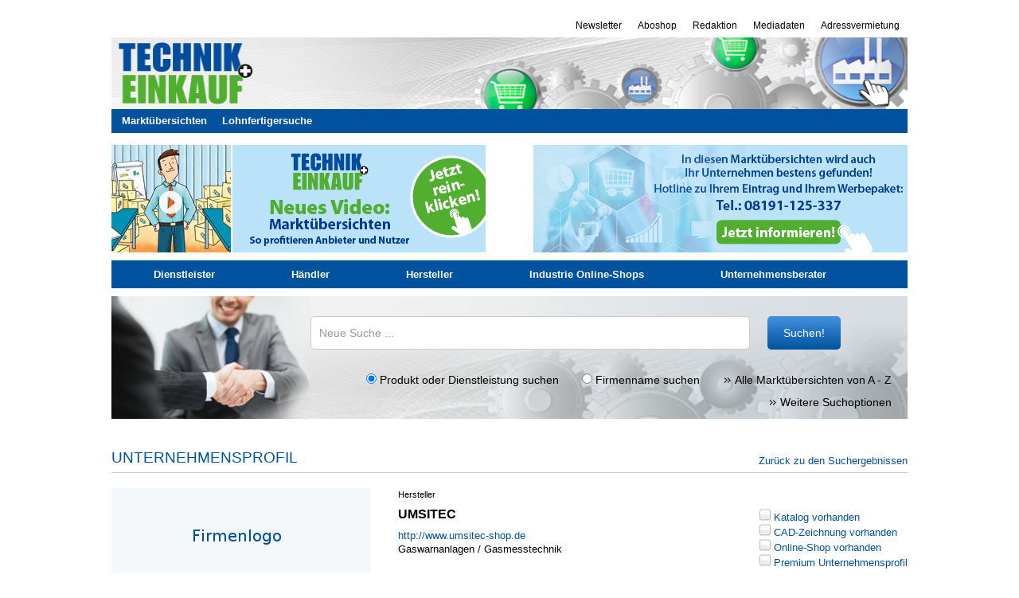

--- FILE ---
content_type: text/html; charset=UTF-8
request_url: https://markt.technik-einkauf.de/firmeneintrag/umsitec/
body_size: 9574
content:
<!DOCTYPE html>
<html lang="de">
<head>
        <meta http-equiv="Content-Type" content="text/html; charset=utf-8" />
    
    <title>Marktübersicht - Anbietersuche - UMSITEC</title>
    <link href="https://plus.google.com/118423355755184810750/" rel="publisher" />

    <link rel="stylesheet" href="https://markt.technik-einkauf.de/wp-content/themes/tue/style.css" media="screen" type="text/css" />
    <link rel="stylesheet" href="https://markt.technik-einkauf.de/wp-content/plugins/alpha_mu/style/jquery-ui.css" media="screen" type="text/css" />
    <link rel="stylesheet" href="https://markt.technik-einkauf.de/wp-content/plugins/alpha_mu/style/jqcloud.css" media="screen" type="text/css" />
    <link rel="stylesheet" href="https://markt.technik-einkauf.de/wp-content/themes/tue/bootstrap.css" media="screen" type="text/css" />
    <link rel="stylesheet" href="https://markt.technik-einkauf.de/wp-content/plugins/alpha_mu/style/mu_style.css" media="screen" type="text/css" />
	<link rel="shortcut icon" href="https://markt.technik-einkauf.de/wp-content/themes/tue/images/favicon.ico" />

    <script>
        window.dataLayer = window.dataLayer || [];
        function gtag(){dataLayer.push(arguments);}
        gtag('consent', 'default', {
            'ad_storage': 'denied',
            'ad_user_data': 'denied',
            'ad_personalization': 'denied',
            'analytics_storage': 'denied',
            'wait_for_update': 250
        });
    </script>
    <!-- Google Tag Manager -->
    <script>(function(w,d,s,l,i){w[l]=w[l]||[];w[l].push({'gtm.start':
                new Date().getTime(),event:'gtm.js'});var f=d.getElementsByTagName(s)[0],
            j=d.createElement(s),dl=l!='dataLayer'?'&l='+l:'';j.async=true;j.src=
            'https://www.googletagmanager.com/gtm.js?id='+i+dl;f.parentNode.insertBefore(j,f);
        })(window,document,'script','dataLayer','GTM-58263Z5');</script>
    <!-- End Google Tag Manager -->

	<script type="text/javascript" src="https://apis.google.com/js/plusone.js"></script>

	<!-- start basebaord -js -->
<script type="text/javascript" src="https://markt.technik-einkauf.de/wp-content/themes/tue/scripts/jquery-1.10.2.min.js"></script>
<script type="text/javascript">

jQuery(document).ready(function() {
	
	var myPosY;	

	$(window).bind( 'scroll', function() {
		myPosY = $(window).scrollTop();
	    //$("#fixme").text( "pos-Y: " + myPosY + "px" );
	    if ( myPosY >= 200 && $('#BLAbox').hasClass('inactive') ) {
	    	$('#BLAbox').removeClass('inactive');
	    	$('#BLAbox').addClass('active');
	    	$('#BLAbox').fadeIn();
	    }
	    else if ( myPosY <= 100 && $('#BLAbox').hasClass('active') ) {
	    	$('#BLAbox').removeClass('active');
	    	$('#BLAbox').addClass('inactive');
	    	$('#BLAbox').fadeOut();
	    }
	}); // von window.bind

	$('#close').click(function(){ 
    $('#BLAbox').toggle(
          function(event) {
            $(event.target).css('active');
			$('#BLAbox').fadeIn();
          },
          function(event) {
            $(event.target).css('inactive');
			$('#BLAbox').fadeOut();
          }
        );
	});
	
}); // von ready.function

</script>
<style>
#fixme {
	position: fixed;
	top: 5%;
	left: 5%;
	padding: 10px;
	background: #EEE;
}

#BLAbox {
	display: none;
	position: fixed;
	width: 960px;
	/*height: 90px;*/	 /*Standard*/
	height: 90px;
	bottom: 0;
	/*left: 256px;*/
	left: 175px;
	padding: 5px;
	border-radius: 5px;
	background: #303030;
	border: 1px solid #303030;
	opacity:0.9;
}

.close_box {
	position: absolute;
	right:5px;
	bottom: 60px;
    width: 20px;
    line-height: 2em;
	text-align:center;
}

.close_box a {
	style="text-decoration:none;
	color:#ffffff;
}

</style>
<!-- ende baseboard -js -->

<meta name='robots' content='index, follow, max-image-preview:large, max-snippet:-1, max-video-preview:-1' />

	<!-- This site is optimized with the Yoast SEO plugin v25.6 - https://yoast.com/wordpress/plugins/seo/ -->
	<link rel="canonical" href="https://markt.technik-einkauf.de/firmeneintrag/umsitec/" />
	<meta property="og:locale" content="de_DE" />
	<meta property="og:type" content="article" />
	<meta property="og:title" content="UMSITEC - Marktübersichten TECHNIK+EINKAUF" />
	<meta property="og:url" content="https://markt.technik-einkauf.de/firmeneintrag/umsitec/" />
	<meta property="og:site_name" content="Marktübersichten TECHNIK+EINKAUF" />
	<meta name="twitter:card" content="summary_large_image" />
	<script type="application/ld+json" class="yoast-schema-graph">{"@context":"https://schema.org","@graph":[{"@type":"WebPage","@id":"https://markt.technik-einkauf.de/firmeneintrag/umsitec/","url":"https://markt.technik-einkauf.de/firmeneintrag/umsitec/","name":"UMSITEC - Marktübersichten TECHNIK+EINKAUF","isPartOf":{"@id":"https://markt.technik-einkauf.de/#website"},"datePublished":"2015-01-23T12:45:18+00:00","breadcrumb":{"@id":"https://markt.technik-einkauf.de/firmeneintrag/umsitec/#breadcrumb"},"inLanguage":"de","potentialAction":[{"@type":"ReadAction","target":["https://markt.technik-einkauf.de/firmeneintrag/umsitec/"]}]},{"@type":"BreadcrumbList","@id":"https://markt.technik-einkauf.de/firmeneintrag/umsitec/#breadcrumb","itemListElement":[{"@type":"ListItem","position":1,"name":"Startseite","item":"https://markt.technik-einkauf.de/"},{"@type":"ListItem","position":2,"name":"UMSITEC"}]},{"@type":"WebSite","@id":"https://markt.technik-einkauf.de/#website","url":"https://markt.technik-einkauf.de/","name":"Marktübersichten TECHNIK+EINKAUF","description":"Wer liefert welche Produkte?","potentialAction":[{"@type":"SearchAction","target":{"@type":"EntryPoint","urlTemplate":"https://markt.technik-einkauf.de/?s={search_term_string}"},"query-input":{"@type":"PropertyValueSpecification","valueRequired":true,"valueName":"search_term_string"}}],"inLanguage":"de"}]}</script>
	<!-- / Yoast SEO plugin. -->


<script type="text/javascript">
/* <![CDATA[ */
window._wpemojiSettings = {"baseUrl":"https:\/\/s.w.org\/images\/core\/emoji\/15.0.3\/72x72\/","ext":".png","svgUrl":"https:\/\/s.w.org\/images\/core\/emoji\/15.0.3\/svg\/","svgExt":".svg","source":{"concatemoji":"https:\/\/markt.technik-einkauf.de\/wp-includes\/js\/wp-emoji-release.min.js?ver=6.6.4"}};
/*! This file is auto-generated */
!function(i,n){var o,s,e;function c(e){try{var t={supportTests:e,timestamp:(new Date).valueOf()};sessionStorage.setItem(o,JSON.stringify(t))}catch(e){}}function p(e,t,n){e.clearRect(0,0,e.canvas.width,e.canvas.height),e.fillText(t,0,0);var t=new Uint32Array(e.getImageData(0,0,e.canvas.width,e.canvas.height).data),r=(e.clearRect(0,0,e.canvas.width,e.canvas.height),e.fillText(n,0,0),new Uint32Array(e.getImageData(0,0,e.canvas.width,e.canvas.height).data));return t.every(function(e,t){return e===r[t]})}function u(e,t,n){switch(t){case"flag":return n(e,"\ud83c\udff3\ufe0f\u200d\u26a7\ufe0f","\ud83c\udff3\ufe0f\u200b\u26a7\ufe0f")?!1:!n(e,"\ud83c\uddfa\ud83c\uddf3","\ud83c\uddfa\u200b\ud83c\uddf3")&&!n(e,"\ud83c\udff4\udb40\udc67\udb40\udc62\udb40\udc65\udb40\udc6e\udb40\udc67\udb40\udc7f","\ud83c\udff4\u200b\udb40\udc67\u200b\udb40\udc62\u200b\udb40\udc65\u200b\udb40\udc6e\u200b\udb40\udc67\u200b\udb40\udc7f");case"emoji":return!n(e,"\ud83d\udc26\u200d\u2b1b","\ud83d\udc26\u200b\u2b1b")}return!1}function f(e,t,n){var r="undefined"!=typeof WorkerGlobalScope&&self instanceof WorkerGlobalScope?new OffscreenCanvas(300,150):i.createElement("canvas"),a=r.getContext("2d",{willReadFrequently:!0}),o=(a.textBaseline="top",a.font="600 32px Arial",{});return e.forEach(function(e){o[e]=t(a,e,n)}),o}function t(e){var t=i.createElement("script");t.src=e,t.defer=!0,i.head.appendChild(t)}"undefined"!=typeof Promise&&(o="wpEmojiSettingsSupports",s=["flag","emoji"],n.supports={everything:!0,everythingExceptFlag:!0},e=new Promise(function(e){i.addEventListener("DOMContentLoaded",e,{once:!0})}),new Promise(function(t){var n=function(){try{var e=JSON.parse(sessionStorage.getItem(o));if("object"==typeof e&&"number"==typeof e.timestamp&&(new Date).valueOf()<e.timestamp+604800&&"object"==typeof e.supportTests)return e.supportTests}catch(e){}return null}();if(!n){if("undefined"!=typeof Worker&&"undefined"!=typeof OffscreenCanvas&&"undefined"!=typeof URL&&URL.createObjectURL&&"undefined"!=typeof Blob)try{var e="postMessage("+f.toString()+"("+[JSON.stringify(s),u.toString(),p.toString()].join(",")+"));",r=new Blob([e],{type:"text/javascript"}),a=new Worker(URL.createObjectURL(r),{name:"wpTestEmojiSupports"});return void(a.onmessage=function(e){c(n=e.data),a.terminate(),t(n)})}catch(e){}c(n=f(s,u,p))}t(n)}).then(function(e){for(var t in e)n.supports[t]=e[t],n.supports.everything=n.supports.everything&&n.supports[t],"flag"!==t&&(n.supports.everythingExceptFlag=n.supports.everythingExceptFlag&&n.supports[t]);n.supports.everythingExceptFlag=n.supports.everythingExceptFlag&&!n.supports.flag,n.DOMReady=!1,n.readyCallback=function(){n.DOMReady=!0}}).then(function(){return e}).then(function(){var e;n.supports.everything||(n.readyCallback(),(e=n.source||{}).concatemoji?t(e.concatemoji):e.wpemoji&&e.twemoji&&(t(e.twemoji),t(e.wpemoji)))}))}((window,document),window._wpemojiSettings);
/* ]]> */
</script>
<style id='wp-emoji-styles-inline-css' type='text/css'>

	img.wp-smiley, img.emoji {
		display: inline !important;
		border: none !important;
		box-shadow: none !important;
		height: 1em !important;
		width: 1em !important;
		margin: 0 0.07em !important;
		vertical-align: -0.1em !important;
		background: none !important;
		padding: 0 !important;
	}
</style>
<link rel='stylesheet' id='wp-block-library-css' href='https://markt.technik-einkauf.de/wp-includes/css/dist/block-library/style.min.css?ver=6.6.4' type='text/css' media='all' />
<style id='classic-theme-styles-inline-css' type='text/css'>
/*! This file is auto-generated */
.wp-block-button__link{color:#fff;background-color:#32373c;border-radius:9999px;box-shadow:none;text-decoration:none;padding:calc(.667em + 2px) calc(1.333em + 2px);font-size:1.125em}.wp-block-file__button{background:#32373c;color:#fff;text-decoration:none}
</style>
<style id='global-styles-inline-css' type='text/css'>
:root{--wp--preset--aspect-ratio--square: 1;--wp--preset--aspect-ratio--4-3: 4/3;--wp--preset--aspect-ratio--3-4: 3/4;--wp--preset--aspect-ratio--3-2: 3/2;--wp--preset--aspect-ratio--2-3: 2/3;--wp--preset--aspect-ratio--16-9: 16/9;--wp--preset--aspect-ratio--9-16: 9/16;--wp--preset--color--black: #000000;--wp--preset--color--cyan-bluish-gray: #abb8c3;--wp--preset--color--white: #ffffff;--wp--preset--color--pale-pink: #f78da7;--wp--preset--color--vivid-red: #cf2e2e;--wp--preset--color--luminous-vivid-orange: #ff6900;--wp--preset--color--luminous-vivid-amber: #fcb900;--wp--preset--color--light-green-cyan: #7bdcb5;--wp--preset--color--vivid-green-cyan: #00d084;--wp--preset--color--pale-cyan-blue: #8ed1fc;--wp--preset--color--vivid-cyan-blue: #0693e3;--wp--preset--color--vivid-purple: #9b51e0;--wp--preset--gradient--vivid-cyan-blue-to-vivid-purple: linear-gradient(135deg,rgba(6,147,227,1) 0%,rgb(155,81,224) 100%);--wp--preset--gradient--light-green-cyan-to-vivid-green-cyan: linear-gradient(135deg,rgb(122,220,180) 0%,rgb(0,208,130) 100%);--wp--preset--gradient--luminous-vivid-amber-to-luminous-vivid-orange: linear-gradient(135deg,rgba(252,185,0,1) 0%,rgba(255,105,0,1) 100%);--wp--preset--gradient--luminous-vivid-orange-to-vivid-red: linear-gradient(135deg,rgba(255,105,0,1) 0%,rgb(207,46,46) 100%);--wp--preset--gradient--very-light-gray-to-cyan-bluish-gray: linear-gradient(135deg,rgb(238,238,238) 0%,rgb(169,184,195) 100%);--wp--preset--gradient--cool-to-warm-spectrum: linear-gradient(135deg,rgb(74,234,220) 0%,rgb(151,120,209) 20%,rgb(207,42,186) 40%,rgb(238,44,130) 60%,rgb(251,105,98) 80%,rgb(254,248,76) 100%);--wp--preset--gradient--blush-light-purple: linear-gradient(135deg,rgb(255,206,236) 0%,rgb(152,150,240) 100%);--wp--preset--gradient--blush-bordeaux: linear-gradient(135deg,rgb(254,205,165) 0%,rgb(254,45,45) 50%,rgb(107,0,62) 100%);--wp--preset--gradient--luminous-dusk: linear-gradient(135deg,rgb(255,203,112) 0%,rgb(199,81,192) 50%,rgb(65,88,208) 100%);--wp--preset--gradient--pale-ocean: linear-gradient(135deg,rgb(255,245,203) 0%,rgb(182,227,212) 50%,rgb(51,167,181) 100%);--wp--preset--gradient--electric-grass: linear-gradient(135deg,rgb(202,248,128) 0%,rgb(113,206,126) 100%);--wp--preset--gradient--midnight: linear-gradient(135deg,rgb(2,3,129) 0%,rgb(40,116,252) 100%);--wp--preset--font-size--small: 13px;--wp--preset--font-size--medium: 20px;--wp--preset--font-size--large: 36px;--wp--preset--font-size--x-large: 42px;--wp--preset--spacing--20: 0.44rem;--wp--preset--spacing--30: 0.67rem;--wp--preset--spacing--40: 1rem;--wp--preset--spacing--50: 1.5rem;--wp--preset--spacing--60: 2.25rem;--wp--preset--spacing--70: 3.38rem;--wp--preset--spacing--80: 5.06rem;--wp--preset--shadow--natural: 6px 6px 9px rgba(0, 0, 0, 0.2);--wp--preset--shadow--deep: 12px 12px 50px rgba(0, 0, 0, 0.4);--wp--preset--shadow--sharp: 6px 6px 0px rgba(0, 0, 0, 0.2);--wp--preset--shadow--outlined: 6px 6px 0px -3px rgba(255, 255, 255, 1), 6px 6px rgba(0, 0, 0, 1);--wp--preset--shadow--crisp: 6px 6px 0px rgba(0, 0, 0, 1);}:where(.is-layout-flex){gap: 0.5em;}:where(.is-layout-grid){gap: 0.5em;}body .is-layout-flex{display: flex;}.is-layout-flex{flex-wrap: wrap;align-items: center;}.is-layout-flex > :is(*, div){margin: 0;}body .is-layout-grid{display: grid;}.is-layout-grid > :is(*, div){margin: 0;}:where(.wp-block-columns.is-layout-flex){gap: 2em;}:where(.wp-block-columns.is-layout-grid){gap: 2em;}:where(.wp-block-post-template.is-layout-flex){gap: 1.25em;}:where(.wp-block-post-template.is-layout-grid){gap: 1.25em;}.has-black-color{color: var(--wp--preset--color--black) !important;}.has-cyan-bluish-gray-color{color: var(--wp--preset--color--cyan-bluish-gray) !important;}.has-white-color{color: var(--wp--preset--color--white) !important;}.has-pale-pink-color{color: var(--wp--preset--color--pale-pink) !important;}.has-vivid-red-color{color: var(--wp--preset--color--vivid-red) !important;}.has-luminous-vivid-orange-color{color: var(--wp--preset--color--luminous-vivid-orange) !important;}.has-luminous-vivid-amber-color{color: var(--wp--preset--color--luminous-vivid-amber) !important;}.has-light-green-cyan-color{color: var(--wp--preset--color--light-green-cyan) !important;}.has-vivid-green-cyan-color{color: var(--wp--preset--color--vivid-green-cyan) !important;}.has-pale-cyan-blue-color{color: var(--wp--preset--color--pale-cyan-blue) !important;}.has-vivid-cyan-blue-color{color: var(--wp--preset--color--vivid-cyan-blue) !important;}.has-vivid-purple-color{color: var(--wp--preset--color--vivid-purple) !important;}.has-black-background-color{background-color: var(--wp--preset--color--black) !important;}.has-cyan-bluish-gray-background-color{background-color: var(--wp--preset--color--cyan-bluish-gray) !important;}.has-white-background-color{background-color: var(--wp--preset--color--white) !important;}.has-pale-pink-background-color{background-color: var(--wp--preset--color--pale-pink) !important;}.has-vivid-red-background-color{background-color: var(--wp--preset--color--vivid-red) !important;}.has-luminous-vivid-orange-background-color{background-color: var(--wp--preset--color--luminous-vivid-orange) !important;}.has-luminous-vivid-amber-background-color{background-color: var(--wp--preset--color--luminous-vivid-amber) !important;}.has-light-green-cyan-background-color{background-color: var(--wp--preset--color--light-green-cyan) !important;}.has-vivid-green-cyan-background-color{background-color: var(--wp--preset--color--vivid-green-cyan) !important;}.has-pale-cyan-blue-background-color{background-color: var(--wp--preset--color--pale-cyan-blue) !important;}.has-vivid-cyan-blue-background-color{background-color: var(--wp--preset--color--vivid-cyan-blue) !important;}.has-vivid-purple-background-color{background-color: var(--wp--preset--color--vivid-purple) !important;}.has-black-border-color{border-color: var(--wp--preset--color--black) !important;}.has-cyan-bluish-gray-border-color{border-color: var(--wp--preset--color--cyan-bluish-gray) !important;}.has-white-border-color{border-color: var(--wp--preset--color--white) !important;}.has-pale-pink-border-color{border-color: var(--wp--preset--color--pale-pink) !important;}.has-vivid-red-border-color{border-color: var(--wp--preset--color--vivid-red) !important;}.has-luminous-vivid-orange-border-color{border-color: var(--wp--preset--color--luminous-vivid-orange) !important;}.has-luminous-vivid-amber-border-color{border-color: var(--wp--preset--color--luminous-vivid-amber) !important;}.has-light-green-cyan-border-color{border-color: var(--wp--preset--color--light-green-cyan) !important;}.has-vivid-green-cyan-border-color{border-color: var(--wp--preset--color--vivid-green-cyan) !important;}.has-pale-cyan-blue-border-color{border-color: var(--wp--preset--color--pale-cyan-blue) !important;}.has-vivid-cyan-blue-border-color{border-color: var(--wp--preset--color--vivid-cyan-blue) !important;}.has-vivid-purple-border-color{border-color: var(--wp--preset--color--vivid-purple) !important;}.has-vivid-cyan-blue-to-vivid-purple-gradient-background{background: var(--wp--preset--gradient--vivid-cyan-blue-to-vivid-purple) !important;}.has-light-green-cyan-to-vivid-green-cyan-gradient-background{background: var(--wp--preset--gradient--light-green-cyan-to-vivid-green-cyan) !important;}.has-luminous-vivid-amber-to-luminous-vivid-orange-gradient-background{background: var(--wp--preset--gradient--luminous-vivid-amber-to-luminous-vivid-orange) !important;}.has-luminous-vivid-orange-to-vivid-red-gradient-background{background: var(--wp--preset--gradient--luminous-vivid-orange-to-vivid-red) !important;}.has-very-light-gray-to-cyan-bluish-gray-gradient-background{background: var(--wp--preset--gradient--very-light-gray-to-cyan-bluish-gray) !important;}.has-cool-to-warm-spectrum-gradient-background{background: var(--wp--preset--gradient--cool-to-warm-spectrum) !important;}.has-blush-light-purple-gradient-background{background: var(--wp--preset--gradient--blush-light-purple) !important;}.has-blush-bordeaux-gradient-background{background: var(--wp--preset--gradient--blush-bordeaux) !important;}.has-luminous-dusk-gradient-background{background: var(--wp--preset--gradient--luminous-dusk) !important;}.has-pale-ocean-gradient-background{background: var(--wp--preset--gradient--pale-ocean) !important;}.has-electric-grass-gradient-background{background: var(--wp--preset--gradient--electric-grass) !important;}.has-midnight-gradient-background{background: var(--wp--preset--gradient--midnight) !important;}.has-small-font-size{font-size: var(--wp--preset--font-size--small) !important;}.has-medium-font-size{font-size: var(--wp--preset--font-size--medium) !important;}.has-large-font-size{font-size: var(--wp--preset--font-size--large) !important;}.has-x-large-font-size{font-size: var(--wp--preset--font-size--x-large) !important;}
:where(.wp-block-post-template.is-layout-flex){gap: 1.25em;}:where(.wp-block-post-template.is-layout-grid){gap: 1.25em;}
:where(.wp-block-columns.is-layout-flex){gap: 2em;}:where(.wp-block-columns.is-layout-grid){gap: 2em;}
:root :where(.wp-block-pullquote){font-size: 1.5em;line-height: 1.6;}
</style>
<link rel='stylesheet' id='font-awesome-css' href='https://markt.technik-einkauf.de/wp-content/themes/tue/fonts/awesome/css/font-awesome.min.css?ver=6.6.4' type='text/css' media='all' />
<link rel="https://api.w.org/" href="https://markt.technik-einkauf.de/wp-json/" /><link rel="alternate" title="JSON" type="application/json" href="https://markt.technik-einkauf.de/wp-json/wp/v2/firmeneintrag/35242" /><link rel="EditURI" type="application/rsd+xml" title="RSD" href="https://markt.technik-einkauf.de/xmlrpc.php?rsd" />
<meta name="generator" content="WordPress 6.6.4" />
<link rel='shortlink' href='https://markt.technik-einkauf.de/?p=35242' />

</head>

<body>

<!-- Google Tag Manager (noscript) -->
<noscript><iframe src="https://www.googletagmanager.com/ns.html?id=GTM-58263Z5"
                  height="0" width="0" style="display:none;visibility:hidden"></iframe></noscript>
<!-- End Google Tag Manager (noscript) -->

<script>
    // Init data layer and include Custom Variables
    var dataLayer = dataLayer || [];
    dataLayer.push({
        'GTM_sitepage' : 'www.technik-einkauf.de',

        
            'GTM_co_Tags': 'UMSITEC, Gaswarnanlagen / Gasmesstechnik, ',
            'GTM_ad_channel_full': '/firmeneintrag/umsitec/',

        
    });
</script>
<script>
	function getCookie(cname) {
		var name = cname + "=";
		var decodedCookie = decodeURIComponent(document.cookie);
		var ca = decodedCookie.split(';');
		for(var i = 0; i <ca.length; i++) {
			var c = ca[i];
			while (c.charAt(0) == ' ') {
				c = c.substring(1);
			}
			if (c.indexOf(name) == 0) {
				return c.substring(name.length, c.length);
			}
		}
		return "0";
	}

	function checkCookie() {
		var GTM_co_cookie_policy_accepted = getCookie('cookie_notice_accepted') == 0 ? "" : getCookie('cookie_notice_accepted');
		if (GTM_co_cookie_policy_accepted == "true") var GTM_co_cookie_policy_accepted = "1";

		var gtm_tracking = {
			'GTM_co_cookie_policy_accepted': GTM_co_cookie_policy_accepted
		};

		dataLayer.push(gtm_tracking);
	}
	checkCookie();
</script>


	<div id="pageWrapper" class="clearfix">

		<!-- Wallpaper, rechter Teil -->
		<div id="bannerTopRight"></div>
		<!-- Wallpaper, oberer Teil -->
		<div id="bannerTopLeft"></div>

 <div id="innerPageWrapper">
        	<div id="headerWrapper">
            <div id="billboard_1"></div>
                			<div id="skyscraper_1"></div>
            <div id="skyscraper_2"></div>
			<div id="skyscraper_3"></div>

			<ul id="navMeta" class="clearfix">
            	<li><a href="https://www.technik-einkauf.de/adressvermietung.html" target="_blank" title="Adressvermietung">Adressvermietung</a></li>
				<li><a href="https://www.technik-einkauf.de/mediadaten.html" target="_blank" title="Mediadaten">Mediadaten</a></li>
				<li><a href="https://www.technik-einkauf.de/redaktion.html" target="_blank" title="Redaktion">Redaktion</a></li>
				<li><a href="https://www.technik-einkauf.de/magazin/aboshop.html" target="_blank" title="Abo">Aboshop</a></li>
				<li><a href="https://www.technik-einkauf.de/newsletter.html" target="_blank" title="Abo">Newsletter</a></li>
			</ul>
			<div id="header">
				<div id="logoWrapper" class="clearfix">
					<a href="https://www.technik-einkauf.de/" target="_blank" class="logoGetMagazin" title="technik-einkauf.de"><img src="https://markt.technik-einkauf.de/wp-content/themes/tue/images/header_tue_960x90.jpg" height="90" width="1000" alt="technik + EINKAUF"/></a>
				</div>

				<div id="hauptnav">
					<ul>
						<li><a href="https://markt.technik-einkauf.de/">Marktübersichten</a></li>
						<li><a href="https://markt.technik-einkauf.de/firmen/lohnfertigung/">Lohnfertigersuche</a></li>
					</ul>
				</div><!-- end hauptnav -->
			</div>

            <div id="super_banner_1"></div>

        </div>

<div id="content" class="clearfix">

                

        
<div id="mu_obere_leiste">
    <div id="mu_logo">
        <a href="https://markt.technik-einkauf.de/video-marktuebersichten/">
            <img src="https://markt.technik-einkauf.de/wp-content/plugins/alpha_mu/img/tue_banner_video_marktuebersichten.jpg" alt="Marktübersichten">
        </a>
    </div>
    <div id="mu_hotline">
        <a href="https://markt.technik-einkauf.de/wp-content/uploads/2024/02/TuE_Preisliste_Online_Marktuebersichten.pdf" target="_blank">
            <img src="https://markt.technik-einkauf.de/wp-content/plugins/alpha_mu/img/header_marktuebersichten_hotline_470x135.jpg" alt="Marktübersichten Hotline">
        </a>
    </div>
    <div class="clear"></div>
</div>

        

<ul id="category_menu">
        <li>
        <form class="mu_cat_menu_forms" id="cat_form_185" action="https://markt.technik-einkauf.de/suchergebnisse/" method="get">
        <input type="hidden" name="mitarbeiter" value="1 - 40000 Mitarbeiter">
        <input type="hidden" name="umkreis_value" value="PLZ oder Ort">
        <!-- <input type="hidden" name="umkreis_abstand" value="0"> -->
        <input type="hidden" name="keywords" value="">
        <input type="hidden" name="is_category[]" value="185">
        <a class='menu_click_class' href='' cat_id='185'>Dienstleister</a>
        </form>
    </li>
        <li>
        <form class="mu_cat_menu_forms" id="cat_form_184" action="https://markt.technik-einkauf.de/suchergebnisse/" method="get">
        <input type="hidden" name="mitarbeiter" value="1 - 40000 Mitarbeiter">
        <input type="hidden" name="umkreis_value" value="PLZ oder Ort">
        <!-- <input type="hidden" name="umkreis_abstand" value="0"> -->
        <input type="hidden" name="keywords" value="">
        <input type="hidden" name="is_category[]" value="184">
        <a class='menu_click_class' href='' cat_id='184'>Händler</a>
        </form>
    </li>
        <li>
        <form class="mu_cat_menu_forms" id="cat_form_183" action="https://markt.technik-einkauf.de/suchergebnisse/" method="get">
        <input type="hidden" name="mitarbeiter" value="1 - 40000 Mitarbeiter">
        <input type="hidden" name="umkreis_value" value="PLZ oder Ort">
        <!-- <input type="hidden" name="umkreis_abstand" value="0"> -->
        <input type="hidden" name="keywords" value="">
        <input type="hidden" name="is_category[]" value="183">
        <a class='menu_click_class' href='' cat_id='183'>Hersteller</a>
        </form>
    </li>
        <li>
        <form class="mu_cat_menu_forms" id="cat_form_187" action="https://markt.technik-einkauf.de/suchergebnisse/" method="get">
        <input type="hidden" name="mitarbeiter" value="1 - 40000 Mitarbeiter">
        <input type="hidden" name="umkreis_value" value="PLZ oder Ort">
        <!-- <input type="hidden" name="umkreis_abstand" value="0"> -->
        <input type="hidden" name="keywords" value="">
        <input type="hidden" name="is_category[]" value="187">
        <a class='menu_click_class' href='' cat_id='187'>Industrie Online-Shops</a>
        </form>
    </li>
        <li>
        <form class="mu_cat_menu_forms" id="cat_form_186" action="https://markt.technik-einkauf.de/suchergebnisse/" method="get">
        <input type="hidden" name="mitarbeiter" value="1 - 40000 Mitarbeiter">
        <input type="hidden" name="umkreis_value" value="PLZ oder Ort">
        <!-- <input type="hidden" name="umkreis_abstand" value="0"> -->
        <input type="hidden" name="keywords" value="">
        <input type="hidden" name="is_category[]" value="186">
        <a class='menu_click_class' href='' cat_id='186'>Unternehmensberater</a>
        </form>
    </li>
    </ul>
                
<form id="mu_search_form" action="https://markt.technik-einkauf.de/suchergebnisse/" method="get">

        <div id="div_for_bg" style="padding-top:25px;">
            
            <input id="mu_search_input_front" style="width:530px;" autocomplete="off" class="mu_search_input" name="keywords" value="Neue Suche ..." placeholder="">&nbsp;&nbsp;&nbsp;
			<button type="submit" class="mu_button">Suchen!</button><br />

            <div id="mu_ajax_search_wrapper_searchresults" class="mu_ajax_search_wrapper"></div>
        </div>

        <input type="hidden" id="hidden_posts_per_page" name="posts_per_page" value="10">
        <input type="hidden" id="hidden_offset" name="offset" value="0">

        <div id="mu_search_erweiterte_suche_wrapper">
            
<h3 class="mu_h3 padding_left_10">Erweiterte Optionen für die Suche</h3>


<div id="mu-search-options-outer">

    <div class="mu-search-options-fourth">
        <h5 class="mu_h5 padding_left_10">Art des Anbieters:</h5>
        <ul class="padding_left_10">
            <li><input  type="checkbox" id="cat_check_185" name="is_category[]" value="185" /><label for="cat_check_185">Dienstleister</label></li><li><input  type="checkbox" id="cat_check_184" name="is_category[]" value="184" /><label for="cat_check_184">Händler</label></li><li><input  type="checkbox" id="cat_check_183" name="is_category[]" value="183" /><label for="cat_check_183">Hersteller</label></li><li><input  type="checkbox" id="cat_check_187" name="is_category[]" value="187" /><label for="cat_check_187">Industrie Online-Shops</label></li><li><input  type="checkbox" id="cat_check_186" name="is_category[]" value="186" /><label for="cat_check_186">Unternehmensberater</label></li>        </ul>
    </div>

    <div class="mu-search-options-fourth">
        <h5 class="mu_h5">Profil-Merkmale:</h5>
        <ul>
            <li><input type='checkbox'  id="mu-premium" name="is_premium" /><label for="mu-premium">Premium-Profil</label></li>
            <li><input type='checkbox'  id="mu-katalog" name="is_catalog" /><label for="mu-katalog">Katalog vorhanden</label></li>
            <li><input type='checkbox'  id="mu-bilder" name="is_pics" /><label for="mu-bilder">Bilder vorhanden</label></li>
            <li><input type='checkbox'  id="mu-empfohlen" name="is_recommend" /><label for="mu-empfohlen">Empfehlung der Redaktion</label></li>
            <li><input type='checkbox'  id="mu-shop" name="is_oshops"/><label for="mu-shop">Onlineshop vorhanden</label></li>
        </ul>
    </div>

    <div class="mu-search-options-fourth">
        <h5 class="mu_h5">Unternehmensgröße:</h5>

        <input type="hidden" id="slide_init_min" value="1"><input type="hidden" id="slide_init_max" value="40000">
        <div class="slider-limiter">
            <input type="text" id="mu-minmax-slider-value" name="mitarbeiter" readonly style="border:0;" >
            <div id="mu-minmax-slider"></div>
        </div>


    </div>

    <div class="mu-search-options-fourth" style="xdisplay:none;">
        <h5 class="mu_h5">Umkreissuche nach PLZ:</h5>
        <input class="mu_umkreis_suche" id="mu-umkreis" name="umkreis_value" value="PLZ">
		<p style="margin-top:5px;">Geben Sie hier für die Suche nach Postleitzahlengebieten einen PLZ-Bereich an.</p>
		
				
    </div>

    <div class="mu-clear-fix"></div>

</div>
</div>

<div id="button_wrapper" class="animate_class">
	<div id="button_wrapper_inner">
        <input type="radio" name="suche_nach" id="suche_nach" value="is_produkt" onchange="this.form.mu_search_input_front.placeholder = (this.checked)? 'Produkt oder Dienstleistung suchen': ' ';"  checked> Produkt oder Dienstleistung suchen
        <input type="radio" name="suche_nach" id="suche_nach" value="is_anbieternamen" onchange="this.form.mu_search_input_front.placeholder = (this.checked)? 'Firmenname suchen': ' ';" style="margin-left:25px;" > Firmenname suchen
		
		<a href="/marktuebersichten-von-a-z/" style="margin-left:25px;" href=""><img src="//markt.technik-einkauf.de/wp-content/plugins/alpha_mu/img/weitereposts.png" alt="alle Marktübersichten">Alle Marktübersichten von A - Z</a><br />
		<span style="margin-top:10px;display:block;"><a id="button_erweitert" href=""><img src="//markt.technik-einkauf.de/wp-content/plugins/alpha_mu/img/weitereposts.png" alt="weitere Suchoptionen">Weitere Suchoptionen</a></span>
	</div>
</div>

</form>
        <h3 class="mu_h3">Unternehmensprofil</h3>

        <p id="back_to_search_link_p"><a href="javascript:history.back()">Zurück zu den Suchergebnissen</a></p>

        <div class="mu_logo_line">
            <div class="mu_profile_logo">

                
                    <img src="https://markt.technik-einkauf.de/wp-content/plugins/alpha_mu/img/firmenlogo.png" alt="UMSITEC">
                            </div>
            <ul class="mu_profile_logo_line_mid">
			
				<li style="font-size:11px;margin-bottom:5px;">
				Hersteller				</li>
			
                <li class="mu_profile_title"><h1>UMSITEC</h1></li>
                <li class="mu_profile_url"><a href="http://www.umsitec-shop.de" target="_blank" rel="nofollow" onclick="dataLayer.push({'event': 'sendCustomEvent','eventCategory': 'marktuebersicht','eventAction': 'http://www.umsitec-shop.de','eventLabel': '','eventValue': ''});"> 
				http://www.umsitec-shop.de				</a></li>
                <li>

                     <a href='https://markt.technik-einkauf.de/anbieter-haendler-hersteller-lieferant/gaswarnanlagen-gasmesstechnik'>Gaswarnanlagen / Gasmesstechnik</a>                 </li>
                <li></li>
                <li class="mu_profile_shop">
                                    </li>
            </ul>
            <div id="mu_profile_logo_line_right">
                <div id="mu_bewertung">
                                                        </div>
                <ul class="mu_is_check_fields_ul">
                    <li>
                        <img src="https://markt.technik-einkauf.de/wp-content/plugins/alpha_mu/img/unchecked.jpg" alt="checkbox">                        Katalog vorhanden
                    </li>
                    <li>
                        <img src="https://markt.technik-einkauf.de/wp-content/plugins/alpha_mu/img/unchecked.jpg" alt="checkbox">                        CAD-Zeichnung vorhanden
                    </li>
                    <li>
                        <img src="https://markt.technik-einkauf.de/wp-content/plugins/alpha_mu/img/unchecked.jpg" alt="checkbox">                        Online-Shop vorhanden
                    </li>
                    <li>
                        <img src="https://markt.technik-einkauf.de/wp-content/plugins/alpha_mu/img/unchecked.jpg" alt="checkbox">                        Premium Unternehmensprofil
                    </li>
                </ul>
            </div>
            <div class="clear">&nbsp;</div>
        </div>

        <p id="mu_profile_details_header">Details zum Unternehmen</p>

        <div id="mu_profile_details_wrapper">
            <div id="mu_profile_details_kontakt">
                <p class="bold_text" style="padding-bottom: 4px;">Kontakt/Adresse:</p>
                <p>
                    UMSITEC<br>
                    <br>
                      Denkendorf<br>
                </p>
            </div>
            <ul class="mu_profile_details_links">
                <li><a onclick="dataLayer.push({'event': 'sendCustomEvent','eventCategory': 'marktuebersicht','eventAction': 'info@umsitec.de','eventLabel': '','eventValue': ''});" href="mailto:info@umsitec.de">
                        <img class="little_kon_img" src="https://markt.technik-einkauf.de/wp-content/plugins/alpha_mu/img/Icon_Mail.jpg" alt="E-Mail versenden"> E-Mail versenden
                    </a></li>
                <li><a onclick="dataLayer.push({'event': 'sendCustomEvent','eventCategory': 'marktuebersicht','eventAction': 'http://www.umsitec-shop.de','eventLabel': '','eventValue': ''});" href="http://www.umsitec-shop.de" target="_blank" rel="nofollow">
                        <img class="little_kon_img" src="https://markt.technik-einkauf.de/wp-content/plugins/alpha_mu/img/Icon_Homepage.png" alt="Homepage besuchen"> Homepage besuchen
                    </a></li>
                <li>
                    

                </li>
            </ul>
            <ul class="mu_profile_details_links">
                <li>
                    <img class="little_kon_img" src="https://markt.technik-einkauf.de/wp-content/plugins/alpha_mu/img/Icon_Tel.png" alt="Telefon"> Tel.:  +49 711 34 14 159                </li>
                                            </ul>
            <div id="mu_profile_details_last">
                            </div>
            <div class="clear"></div>
        </div>




        <div id="mu_profile_content_line">
            <div id="mu_profile_content_line_left">
                <div class="firmen_descri">
                                    </div>
				<div class="clear">&nbsp;</div>
				<div style="margin-top: 10px;">
                <p style="font-weight:bold;margin-bottom:3px;">Wir bieten Produkte oder Dienstleistungen aus folgenden Bereichen an:</p>
                <p class="profile_tag_list">
                     <a href='https://markt.technik-einkauf.de/anbieter-haendler-hersteller-lieferant/gaswarnanlagen-gasmesstechnik'>Gaswarnanlagen / Gasmesstechnik</a>                 </p>
				</div>



            </div>
            <div id="mu_profile_content_line_right">
                                
            </div>
            <div class="clear">&nbsp;</div>
        </div>
		

    

    <div class="border_bottom_ad" style="margin-top: 30px;">
        <div id="content_ad_1" class="contentAd"></div>
        <div id="content_ad_2" class="contentAd"></div>
        <div id="content_ad_3" class="contentAd"></div>
        <div class="clear"></div>
    </div>

		
<!-- Gaswarnanlagen / Gasmesstechnik  -->
<!-- https://www.technik-einkauf.de/serp/serp-rss.html?q=Gaswarnanlagen -->
<!-- https://www.technik-einkauf.de/serp/serp-rss.html?q=Gasmesstechnik -->


        
    <div class="border_bottom_ad" style="margin-top: 30px;">
        <div id="content_ad_4" class="contentAd"></div>
        <div id="content_ad_5" class="contentAd"></div>
        <div id="content_ad_6" class="contentAd"></div>
        <div class="clear"></div>
    </div>



<div id="partner_logos" class="clearfix" style="margin-bottom:20px;">
    <h3 class="mu_h3">Unsere Partner</h3>
	<div id="logo_link_01" class="logo_friedhof"></div>
	<div id="logo_link_02" class="logo_friedhof"></div>
	<div id="logo_link_03" class="logo_friedhof"></div>
	<div id="logo_link_04" class="logo_friedhof"></div>
	<div id="logo_link_05" class="logo_friedhof"></div>
	<div style="float:left;display:block;width:900px;">&nbsp;</div>
	<div id="logo_link_06" class="logo_friedhof"></div>
	<div id="logo_link_07" class="logo_friedhof"></div>
	<div id="logo_link_08" class="logo_friedhof"></div>
	<div id="logo_link_09" class="logo_friedhof"></div>
	<div id="logo_link_10" class="logo_friedhof"></div>
	<div style="float:left;display:block;width:900px;">&nbsp;</div>
	<div id="logo_link_11" class="logo_friedhof"></div>
	<div id="logo_link_12" class="logo_friedhof"></div>
	<div id="logo_link_13" class="logo_friedhof"></div>
	<div id="logo_link_14" class="logo_friedhof"></div>
	<div id="logo_link_15" class="logo_friedhof"></div>
	<div style="float:left;display:block;width:900px;">&nbsp;</div>
	<div id="logo_link_16" class="logo_friedhof"></div>
	<div id="logo_link_17" class="logo_friedhof"></div>
	<div id="logo_link_18" class="logo_friedhof"></div>
	<div id="logo_link_19" class="logo_friedhof"></div>
	<div id="logo_link_20" class="logo_friedhof"></div>
</div>


<script language='JavaScript'>
	// Skyscraper Positionierung, evtl. Timeout angeben, bis alles geladen ist
	function sky_plazieren() {
		var obenRechts = document.getElementById('header').offsetTop;
		// document.getElementById('skyscraper_1').style.top = obenRechts+0 + "px";
		document.getElementById('skyscraper_1').style.top = obenRechts-11 + "px";
		document.getElementById('skyscraper_2').style.top = obenRechts-11 + "px";
		document.getElementById('skyscraper_3').style.top = obenRechts+620 + "px";
	}
	window.setTimeout(sky_plazieren, 5000)
	
</script>

<div id="footer">
	
	<a href="https://www.mi-connect.de" target="_blank" style="height:53px;width:140px;float:left;background: url('/wp-content/themes/tue/images/mi_connect_logo_negative.svg') no-repeat center;background-size: 247px;"></a>
	
	<ul class="naviFooter">
		<li><a href="https://www.technik-einkauf.de/impressum.html" target="_blank" title="Impressum">Impressum</a></li>
		<li><a href="https://www.technik-einkauf.de/datenschutz.html" target="_blank" title="Datenschutz">Datenschutz</a></li>
        <li><a href="javascript:window._sp_.gdpr.loadPrivacyManagerModal(888601)" title="Datenschutz-Einstellungen öffnen">Datenschutz-Einstellungen</a></li>
        <li><a href="https://www.technik-einkauf.de/agb.html" target="_blank" title="AGB">AGB</a></li>
    </ul>
</div>

<div id="baseboard_1"></div>
			
</div> <!-- ENDE div id="innerPageWrapper"...> -->

<script type="text/javascript" src="https://ajax.googleapis.com/ajax/libs/jqueryui/1.10.4/jquery-ui.min.js"></script>
<script type="text/javascript" src="https://markt.technik-einkauf.de/wp-content/plugins/alpha_mu/js/mu_search.js"></script>

<script type="text/javascript" src="https://markt.technik-einkauf.de/wp-content/plugins/alpha_mu/js/jquery.screwdefaultbuttons.min.js"></script>

<script type="text/javascript" src="https://markt.technik-einkauf.de/wp-content/plugins/alpha_mu/js/slick.min.js"></script>
<script type="text/javascript" src="https://markt.technik-einkauf.de/wp-content/plugins/alpha_mu/js/mu.js"></script>
<script type="text/javascript" src="https://markt.technik-einkauf.de/wp-content/plugins/alpha_mu/js/jqcloud-1.0.4.min.js"></script>

</div> <!-- ENDE div id="pageWrapper".... -->
</body>
</html>


--- FILE ---
content_type: text/css
request_url: https://markt.technik-einkauf.de/wp-content/themes/tue/style.css
body_size: 7229
content:
/* 
Theme Name: tue
Theme URI: 
Description: Version 1 von GB & GK
Version: 1.1
Author: S&F
Author URI: 
Tags:
Text Domain: 


Stylesheet-Datei für allgemeine Styles
09-08-05 SW, schalk & friends gmbh */


/* Reset - Browser Default Styles deaktivieren
-------------------------------------------------------------------------------- */
body, div, dl, dt, dd, ul, ol, li, h1, h2, h3, h4, h5, h6, pre, form, fieldset, input, p, blockquote, th, td {
	margin: 0;
	padding: 0;
}

h1, h2, h3, h4, h5, h6 {
	font-size: 100%;
}

ul {
	list-style: none;
}

ol {
	margin-left: 35px;
}

address, cite, code, dfn,  var {
	font-style: normal;
	font-weight: normal;
}

table {
	/* border-collapse: collapse; */
	/* border-spacing: 0; */
}

td, th {
	font-size:1.3em;
	vertical-align: top;
}

fieldset,img {
	border: 0;
}

caption, th {
	text-align: left;
}

q:before, q:after {
	content: '';
}

a {
	outline: none;
}

hr {
	background-color: #CACACA;
	border: 0 none;
	height: 1px;
	margin-bottom: 15px;
}

#innerContent blockquote { 
	margin-left: 30px;
	margin-right: 15px;
	background-color: #DFEAF6;
	border: 1px solid #ccc;
	padding: 5px;
}

.clearfix:after { /* automatisches Clearing von Floats */
	clear: both;
	content: ".";
	display: block;
	height: 0px;
	visibility: hidden;
}

p {
	/* font-size:1.3em; */
	font-size:13px;
	/* line-height: 130%; */
	line-height: 1.4em;
	margin-bottom: 15px;
}

p.error {
	font-weight: bold;
	color: #000000;
}

h1 {
	font-size: 1.6em;
	font-weight: bold;
	margin-bottom: 20px;
	color: #00529F;
}

h2 {
	font-size: 1.5em;
	line-height: 1.3em;
	font-weight: bold;
	margin: 20px 0 8px 0;
}

h2.archiv {
	margin: 0 0 5px 0;
}

h3 {
	font-size:1.1em;
	font-weight:bold;
	text-transform:uppercase;	
	margin-bottom:5px;
	color: #000000;
}

h4 {
	font-size:1.1em;
	font-weight:bold;
	text-transform:uppercase;	
	margin-bottom:5px;
}

a {
	text-decoration: none;
	color: #000000;	
}

a:hover {
	text-decoration: underline;
}

/* Allgemeines Layout */

body {
	font-family: Arial, Helvetica, sans-serif;
	font-size: 62.5%;
	background-color: #ffffff;
	color: #000000;
}

#pageWrapper {
	/* width: 1140px; */
	position: relative;
	/* margin: 0 auto; */
	/* margin: 0 0 0 180px; */
}

#innerPageWrapper {
	width: 1000px;
	/* float: left; */
	background-color: #ffffff;
	padding-right: 15px;
	padding-left: 15px;
	margin-right: auto;
	margin-left: auto;
}

#header {
	width: 1000px;
	position:relative;
}

#content {
	width: 1000px;
}

#innerContent {
	/* padding: 10px 19px 0px 0px; */
	padding: 0px 14px 0px 10px; 
	width: 575px;
	float: left;
	margin-bottom: 20px;
}

#innerContent h2 a {
	color: #00529F;
	text-decoration: none;
}

#innerContent h2 a:hover {
	/* color: #333; */
	color: #007B80;
	text-decoration: none;
}

#innerInnerContent {
	padding: 0 14px 0 0;
}

#sidebarWrapper {
	float: right;
	/* width: 302px; */
	width: 340px;
	/* padding: 16px 9px 14px 9px; */
	padding: 0px 0px 14px 0px;
}

#footer {
	float: left;
	width: 1000px;
	height: 50px;
	background: #00529F;
	color: #fff;
}
#footer2 {
	float: left;
	width: 945px;
	/* height: 49px; */
	background: #00529F;
	color: #fff;
	padding-top: 10px;
	padding-left: 15px;
	/* padding-bottom: 10px; */
}

.naviFooter {
	float:left;
	margin-left:150px;
}

#footer ul {
	color: #ffffff;
	font-size:1.1em;
	display: block;
	padding-right: 40px;
}

#footer ul a{
	color: #ffffff;
	font-size:1.1em;
	display: block;
	padding: 19px 40px 0px 19px;	
}

#footer2 a {
	color: #ffffff;
	font-size:1.1em;
	/* text-transform:lowercase; */
}

#footer ul li {
	/* width: 120px; */
	float: left;
}

#footer ul a {
	color: #ffffff;
	font-size:1.1em;
	display: block;
	float: left;
	padding: 19px 40px 0px 15px;	
}

.navFooterWrapper{
	padding: 20px 0 0px 0;
	margin: 0px 0px 5px 0;
	border-top:1px solid #CCCDCE;
	float: left;
	width:602px;
}

.navFooter {
	margin: 0px 0px 15px 0;
}

#innerContent .navFooterWrapper ul{
	padding: 0px;
	margin: 10px;
	font-size: 1.1em;
	line-height: 1.4em;
	list-style: none;
}

#innerContent ul.navFooter2 {
	border-bottom:1px solid #BFBFBF;
	border-top:1px solid #BFBFBF;
	margin:0 16px 24px 0;
	padding:10px 0;
	font-size: 1.0em;
	line-height: 1.4em;
	list-style: none;
}

#innerContent ul.navFooter2 li {
	float:left;
	font-size:1.1em;
	margin-right:4px;
	padding-right:5px;
}

#innerContent ul.navFooter2 li.socialbookmarks {
	width: 	220px;
	margin: 0px;
	padding: 0px;
}

#innerContent ul.navFooter2 li.bewerten {
	width: 	120px;
}

#tag {
	font-size:1.2em;
	font-weight:normal;
	margin-bottom:5px;
}

.navFooter li {
	float: left;
	margin-right: 5px;
	padding-right: 6px;
	float: left;
}

.navFooter li a,
.navFooter li span {
	text-decoration: none;
	color: #000;
	float: left;
	padding-right: 14px;
}

.navFooter li a:hover {
	text-decoration: underline;
	color: #000000;
}

.navFooter li a.icon {
	padding-right: 0px;
}

#innerContent .navFooter2 li a.icon img, 
#innerContent .navFooter li a.icon img{
	padding: 0px;
	border:1px solid #CCCDCE;
}

.navFooter li.last {
	background: none;
}

.navFooter .bookmarks,
.navFooter .voting {
	float: left;
}

.navFooter .bookmarks a,
.navFooter  .voting a {
	background:  none;
	padding: 0;
	margin: 0 1px;
}

.navFooter .voting a {
	text-indent: -9999px;
	display: block;
	width: 13px;
	height: 13px;
	padding: 0;
	margin: 0;
}


/* footer 2*/

.navFooter2 {
	border-top:1px solid #BFBFBF;
	border-bottom:1px solid #BFBFBF;
	padding: 10px 0;
	margin: 0px 16px 24px 0;
}

.navFooter2 li {
	font-size: 1.1em;
	float: left;
	margin-right: 5px;
	padding-right: 6px;
}

.navFooter2 li a,
.navFooter2 li span {
	text-decoration: none;
	color: #000;
	float: left;
}

.navFooter2 li a:hover {
	text-decoration: underline;
	color: #CC071E;
}
.navFooter2 li.last {
	background: none;
}

.navFooter2 .bookmarks,
.navFooter2 .voting {
	float: left;
}

.navFooter2 .bookmarks a,
.navFooter2  .voting a {
	background:  none;
	padding: 0;
	margin: 0 1px;
}

.navFooter2 .voting a {
	text-indent: -9999px;
	display: block;
	width: 13px;
	height: 14px;
	padding: 0;
	margin: 0;
}



/* Newsletter und Suche Box */

#newsletterWrapper {
	padding: 8px 0;
	margin-bottom:8px;
}

#newsletterWrapper h4 {
	font-size: 1.1em;
	text-transform: uppercase;
	font-weight: normal;
	margin-bottom: 5px;
}

#newsletterWrapper #newsletterForm {
	float: left;
	width: 145px;
}

#newsletterWrapper input {
	float: left;
	display: block;
}

#newsletterWrapper input.text {
	width: 118px;
	padding: 1px 3px;
	color: #000;
	font-size: 1.2em;
}

#newsletterWrapper #searchForm input.text {
	border: 1px solid #000;
}

#newsletterWrapper #newsletterForm input.text {
	border: 1px solid #a3a3a3;
}

#newsletterWrapper input.button {
	border: none;
	text-indent: -9999px;
	line-height: 0px;
	height: 19px;
	width: 17px;
}

#newsletterWrapper #newsletterForm input.button {
	background-color: #a3a3a3;
}

#newsletterWrapper input.botton {
	float: left;
}

#newsletterWrapper div.sidebarIcons{
	float: right;
	padding: 20px 0px 0px 0px
}

#nl-form {
    display: block;
    height: 24px;
    margin: 5px 0 10px;
    width: 320px;
}

#addr {
    border: 1px solid #215881;
    float: left;
    height: 18px;
    margin: 0 15px 15px 0;
    padding: 2px 0 0 3px;
	width: 250px;
}

#go-button {
    margin: 0 5px 0 0;
    padding: 0;
	border: none !important;
}

/* Headerbereich */

#logoWrapper {
	height: 90px;
	width: 1000px;
	padding: 0;
}

#bannerRahmen {
	height: 100%;
	/* min-height: 12px; */
}

#headerWrapper {
	position:relative;
}

#fullsize_1 {
	float: left;
	padding: 0px 0px 0px 10px;
}

#fullsize_2 {
	float: right;
	padding: 0px 0px 0px 10px;
}

#bannerTopLeft {
	float: right;
	margin-right: -1px;
	margin-right: -4px\9; /* IE8-Hack */
}

#bannerTopRight {
	float: right;
}	

#skyscraper_1 {
	position: absolute;
	margin-left: 1010px;
	z-index: 1000;
}	

#skyscraper_2 {
	position:absolute;
	right: 1010px;
}

#skyscraper_3 {
	position:absolute;
	right: 1010px;
	top: 900px;
}

#billboard_1 {
	margin: 5px auto 15px auto;
}

#super_banner_1 {
	margin: 5px auto 15px auto;
}

.contentAd {
	margin-left:25px;
	width:300px;
	float:left;
	text-align: right;
}

.logoGetMagazin{
	position:absolute;
	top: 0px;
}	

/* Meta-Navi */

#navMeta {
	font-size:1.2em;
	padding:10px 10px 5px 420px;
}

#navMeta li {
	float: right;
	padding: 0 0 3px 20px;
}

#navMeta li a {
white-space: nowrap;
}

/*#navMeta li.last {
	float: right;
	padding: 0 0px 3px 0;
}*/

#navMeta li a:hover {
	text-decoration: underline;
}

/* Startseiten-Portlets */

.newsPortlet {
	padding-right: 16px;
	display: block;
	float: left;
	margin-bottom: 16px;
}

.newsPortlet .img a {
	display: block;
}

.newsPortlet .big {
	display: block;
	float: left;
	margin-right: 1px;
}

.newsPortlet .small {
	display: block;
	float: left;
	margin-right: 1px;
}

.newsPortlet .last {
	margin-right: 0;
}

.newsPortlet .text {
	height: 120px;
	padding: 0 16px 16px 16px;
	float: left;
	display: block;
	width: 250px;
}

.newsPortlet .text h1 {
	font-size: 1.8em;
	font-weight: bold;
	margin-bottom: 5px;
}

.newsPortlet .text h1,
.newsPortlet .text h1 a {
	color: #333;
	text-decoration: none;
}

.newsPortlet .text p a {
	padding:0 0 0 0;
	text-decoration:underline;
	font-weight: bold;
	font-style: italic;
}

.newsPortlet .text a.additional {
	font-size: 1.2em;
	margin-bottom: 0px;
}

#innerContent ul#topTeaser {
	font-size:1.0em;
	line-height:1.2em;
	list-style-image:none;
	list-style-position:outside;
	list-style-type:none;
	margin:0px 0px 10px 0px;
	padding:5px 0px;
}

#innerContent ul#topTeaser img {
	margin: 0px;
	padding: 0px;
}


#innerContent p {
	/* font-size: 1.4em; */
	/* line-height: 1.5em; */
}

#innerContent table {
	border-bottom: 1px solid #ddd;
}

#innerContent td,th {
	/* font-size: 1.4em; */
	font-size: 13px;
	line-height: 1.4em;
	/* font-size:1.3em; */
	/* vertical-align: top; */
	border-top: 1px solid #ddd;
	padding: 5px;
}


/* Breadcrumb */

#innerContent ul#breadcrumb {
	font-size: 1.1em;
	list-style: none;
	padding: 0px;
	margin: 0px 0px 10px 0px;
	text-transform: uppercase;
	/* font-weight: bold; */
}

/* Navigation */

#hauptnav {
	background: #00529F;
	margin: 0 0 10px 0;
	padding: 7px 0px 8px 13px;
	/* border-top: 1px solid #CCC;
	border-bottom: 1px solid #CCC; */
}
#hauptnav a {
	color: #ffffff;
	font-size: 1.3em;
	font-weight: bold;
	padding: 0 16px 0 0;
}

#hauptnav ul {
	margin: 0;
	padding: 0;
}

#hauptnav ul li {
	display: inline;
	list-style-type: none;
	background: none;
	padding: 0;
}


#navMainGreen,
#navInnen {
	background: transparent url(/wp-content/themes/tue/images/bg_mainnav.jpg) top right;
	position: relative;
	z-index: 4;
	height: 51 px;
	font-size: 1.2em;
}

.navMain li {
	float: left;
	padding: 0;
	position: relative;
}

.navMain li a {
	text-decoration: none;
	color: #000000;
	padding: 8px 10px 3px 10px;
	display: block;
	text-transform: uppercase;
	height: 40px;
}

.navMain li ul li a{
	padding: 3px 10px 3px 3px;
}

.navMain li a.firstNavi {
	width: 117px;
	text-align: center;
}

.navMain li a.first {
	width: 116px;
}

.navMain li a.last {
	width: 119px;
}

#navMainGreen li.active a,
#navInnen li.active a,
#navMainGreen li.sfhover a,
#navInnen li.sfhover a,
#navMainGreen li:hover a,
#navInnen li:hover a,
#navMainGreen li a:hover,
#navInnen li a:hover {
	background: transparent url(/wp-content/themes/tue/images/bg_mainnav_hover.jpg) scroll 1px 0px no-repeat;
	color: #000000;
}

#navMainGreen li.active a.first,
#navInnen li.active a.first,
#navMainGreen li.sfhover a.first,
#navInnen li.sfhover a.first,
#navMainGreen li:hover a.first,
#navInnen li:hover a.first {
	background: transparent url(/wp-content/themes/tue/images/bg_mainnav_hover.jpg) scroll 0px 0px;
}
/* navMain - 2. Naviebene */

/* navMain - 2. Naviebene */

.navMain li ul {
	position: absolute;
	top: 51px;
	width: 100%;
	left: -999em;
}

#navMainGreen li.active ul li a,
#navInnen li.active ul li a,
#navMainGreen li:hover ul li a,
#navInnen li:hover ul li a,
#navMainGreen li.sfhover ul li a,
#navInnen li.sfhover ul li a,
#navMainGreen li ul li a:hover,
#navInnenli ul li a:hover {
	background: none;
}

#navMainGreen li ul,
#navInnen li ul {
	width: 220px;
/*	width: 156px;*/
}

#navMainGreen.ul{
	z-index: 100;
	position: relative;
}

#navMainGreen ul {
	z-index: 101;

}

#navMainGreen ul li{
	z-index: 102;

}
#navMainGreen ul li ul{
	z-index: 103;
}

#header{
	z-index: 1000;
}


.navMain li:hover ul,
.navMain li.sfhover ul {
	left: 0px;
	width: 172px;
}

.navMain li:hover ul li,
.navMain li.sfhover ul li {
	display: block;
	white-space: nowrap;	
	padding: 2px 10px 2px 16px;
	clear: both;	
	width:203px;
}

#navMainGreen li ul a,
#navInnen li ul a,
#navMainGreen li:hover ul a,
#navInnen li:hover ul a,
#navMainGreen li.sfhover ul a,
#navInnen li.sfhover ul a {
	color: #000000;
}

.navMain li ul a,
.navMain li:hover ul a,
.navMain li.sfhover ul a {
	color: #666;
	display: block;
	text-transform:none;
}

#navMainGreen li:hover ul li:hover a,

#navMainGreen li.sfhover ul li a:hover, 
#navInnen li.sfhover ul li a.pfeil:hover{
	text-decoration: underline;
}

#navMainGreen li:hover ul li:hover ul li a,
#navInnen  li:hover ul li:hover ul li a,
#navMainGreen li.sfhover ul li ul li,
#navInnen  li.sfhover ul li ul li {
	background: none;
}

#navSub {
	padding: 0px 10px 2px 16px;
	font-size: 1.2em;
}

#navSub li {
	float: left;
	padding: 0 0 0 5px;
	display: block;
}

#navSub li.active a {
	color:#000000;
}

#navSub li a {
	display: block;
	float: left;
	text-decoration: none;
	color: #000;
	padding: 4px 8px 4px 3px;
	white-space: nowrap;	
}

#navSub li.grey {
	float: right;
}

.navMain li ul li a {
	height: 15px;
}

#breadcrumb {
	display: block;
	font-size: 1.1em;
	margin-bottom: 20px;
	width: 100%;
	/*border: 1px solid #f00;*/
}

#breadcrumb li {
	float: left;
	padding-right: 0px;
	color: #333;
}

#breadcrumb li a {
	/*float: left;*/
	text-decoration: none;
	color: #00529F;
	padding-right: 5px;
	/* padding-left: 5px; */
	padding-left: 0px;
}

#breadcrumb li.last,
#breadcrumb li.last a {
	padding-right: 0px;
	background: none;
}

/*content*/

#impressum	{
	font-size:1.2em;
	line-height:1.2em;
	/*float: left;*/
}

#innerContent .portletContent{
	float: left;
	width: 602px;
	margin-bottom: 5px;
}

#innerContent h3{
	color: #7a7a7a;
	text-transform: uppercase;
	font-weight: normal;
}

#innerContent .portletContent a,
#sidebar .boxContent a {
	padding:0 0 0 0;
	text-decoration: none;
	color: #00529F;
}

#innerContent p.date{
	font-size: 1.1em;
	/* font-weight: bold; */
	/* margin-bottom: 5px; */
	margin-bottom: 0px;
	color:#666666;
}

#sidebarWrapper img {
	/* border: 1px solid #cccdce; */
	margin-bottom:16px;
}

#innerContent img.right{
	float: right;
	padding: 5px 0px 20px 25px;
}

#innerContent img {
	/*float: left;*/
	/* padding: 5px 25px 20px 0px; */
	padding: 0px 20px 15px 0px;
}

/* #innerContent img { */
#innerContent .adBox img {
	padding: 0px !important;
}

#innerContent .portletContent .thumbnail, #innerContent .thumbnail {
	float: left;
	width: 170px;
}

#innerContent img.werbeplatz{
	float: right;
	padding: 20px 45px 20px 45px;
	border: 1px solid #cccdce;
	margin: 10px 0px 10px 12px;
}
#innerContent ol li{
	font-size: 1.3em;
	line-height: 1.4em;
	margin-bottom: 5px;
}

#innerContent ul{
	padding: 0px 0px 5px 30px;
	margin: 5px 0px 5px 12px;
	/* font-size:1.3em; */
	font-size:13px;
	/* line-height: 1.5em; */
	line-height: 1.4em;
	list-style: disc;
}

#innerContent ul li{
	margin-bottom: 7px;
}


/*
#innerContent table{
	padding: 20px 45px 20px 45px;
	margin: 10px 0px 10px 12px;
	font-size: 1.2em;
	line-height: 1.2em;
}

#innerContent td,
#innerContent th{
	padding: 5px 5px 5px 5px;
}*/

#innerContent a:hover,
#sidebar .box  a:hover{
	color: #00529F;
}
#innerContent a {
color: #00529F;
}
/* Marginal-Boxen */

#sidebar .box {
	margin-bottom: 20px;
}

#sidebar .box h4 {
	font-size: 1.2em;
	font-weight: bold;
	text-transform: none;
}

#sidebar .box h4,
#sidebar .box h4 a {
	color: #000;
	text-decoration: none;
	font-style:normal;
}

#sidebar .box p {
	font-size: 1.2em;
	color: #000;
}

#sidebar .box .boxContent {
	padding: 10px 10px 0px 10px;
	border-left: 1px solid #cacaca;
	border-right: 1px solid #cacaca;
	border-bottom: 1px solid #cacaca;
}

#sidebar .box  .boxBanner {
	/* padding: 5px; */
	border: 1px solid #cacaca;
}

#sidebar .box  .boxBanner  img{
	border: none; 
}

.boxBanner td {
	vertical-align: middle;
}

#sidebar .box h3 {
	background-color: #00529F;
	text-transform: uppercase;
	font-size: 1.2em;
	padding: 4px 10px;
	margin-bottom: 0px;
	font-weight: bold;
}

.aktuelle-ausgaben-box {
	padding: 1px;
	/*border: 1px solid #f00;*/
	width: 280px;
	float: left;
	margin-right: 10px;
	
}
#innerContent  .aktuelle-ausgaben-box .boxContent p {
font-size: 1em;
}
#sidebar .box h3.tueAktuell {
}

#sidebar .box h3.tueInformation {
}

#sidebar .box h3.tueTermine {
}

#sidebar .box h3,
#sidebar .box h3 a {
	color: #ffffff;
	text-decoration: none;
}

#sidebar .box h3 a:hover {
	color: #333333;
	text-decoration: none;
}

#sidebar .adBox {
	padding: 15px 0px;
}

#sidebar .box img {
	margin-bottom:0px;
}

#sidebar .videoBox {
	border:medium none;
	margin-bottom: 18px;
}

#sidebar .specialBox {
	background-color: #eaeaea;
	border: none;
	padding: 10px;
	margin-bottom:16px;
	border: 1px solid #fff;
}

#sidebar .specialBox img {
	border:medium none;
}

#sidebar .specialBox h3 {
	font-weight: bold;
	font-size: 1.6em;
	margin-bottom: 10px;
	padding: 0px;
	background: none;
	text-transform: none;
}

#sidebar .specialBox h3,
#sidebar .specialBox h3 a {
	color: #00529F;
	text-decoration: none;
}

#sidebar .specialBox img.left,#sidebar .boxContent img.left {
	float: left;
	margin-right: 10px;
}

#sidebar .specialBox p {
	font-size: 1.2em;
}

#sidebar .specialBox p a{
	color: #333;
	text-decoration: none;
	padding: 0;
	background: none;
}
/* zusätzliche Navi im contentbereich*/

#content #innerContent .contentNavi ul{
	font-size:1.2em;
	line-height:1.2em;
	list-style-image:none;
	list-style-position:outside;
	list-style-type:none;
	margin:0px;
	padding:0px;
}

#content #innerContent .contentNavi ul li ul{
	font-size:1.0em;
	line-height:1.0em;
}

#content #innerContent .contentNavi{
	position: relative;
	height: 100px;
	z-index: 1;
}

#content #innerContent .contentNavi ul.navInnen{
	position: absolute;
	left: -20px;
	top: 10px;
	z-index: 2;
}

#content #innerContent a.ohnepfeil:hover {
	background: none;
}
#innerContent  ul.ansprechpartner {
height: 125px;
display: block;
margin: 5px 0 0 0;
padding:0;
clear: both;
}

#innerContent table tr td .ansprechpartner li {
float: left;
display: inline;
line-height: 150%;
}
#innerContent .ansprechpartner li {
float: left;
display: inline;

}
* html #innerContent .ansprechpartner li {
list-style:none;
}
#innerContent table tr td .ansprechpartner li a img {
margin: 0 0 0 0;
border: 5px solid #D1DADE;
}

.wp-caption {
	padding: 0;
	text-align: left;
	background-color: #f3f3f3;
    border: 1px solid #DDDDDD;
}

.wp-caption img {
	padding: 5px !important;
}

.aligncenter {
	margin: 0px auto;
}

.alignright {
	margin-left: 15px;
	float: right;
}

.alignleft {
	margin-right: 15px;
	float: left;
}

.wp-caption-text {
	/* background-color: #CCC; */
	padding-left: 5px;
	font-size: 1em !important;
	margin-bottom: 5px;
}

#innerContent ul.yarpp li a {
	color: #00529F;
	font-size: .9em;
}
#innerContent ul.yarpp li p {
	font-size: .9em;
}
#innerContent ul.yarpp li {
	list-style: none;
	margin-bottom: 10px;
}

#innerContent ul.yarpp {
	margin: 0;
	padding: 0px;
}

.yarpp-related {
	margin-bottom: 40px !important;
}

/* Formular */

.formular select,
.formular .text,
.formular textarea {
	padding: 2px;
	border: 1px solid #BFBFBF;
	font-size: 1em;
}
.formular textarea {
	font-size: 1.2em;
}
.formular .formRow {
	margin-bottom: 12px;
	font-size: 1.25em;
}

.formular .formRow label {
	float: left;
	width: 100px;
	padding: 0 12px 0 0;
	font-size: 1em;
	color: #4c4c4c;
}

.formular .formRow select,
.formular .formRow.text,
.formular .formRow textarea {
	float: left;
}

.formular .innerFormRow {
	width: 316px;
	float: left;
}

.formular .innerFormRow label {
	width: 140px;
}

.formular .formRow select {
	width: 316px;
}

.formular .formRow textarea {
	width: 310px;
}

.formular .formRow .text {
	width: 310px;
}

.formular .check,
.formular .radio {
	margin-right: 4px;
}

.formular .singleCheck {
	float: left;
	margin-right: 8px;
}

.formular .formRow .labelWide {
	float: left;
	width: 420px;
}

.formular .button {
	display: block;
	color: #fff;
	text-decoration: none;
	text-align: center;
	padding: 3px 10px 3px 20px;
	border: 1px solid #CC071E;
	background: #CC071E url(/wp-content/themes/tue/images/icon-pfeil-weiss.gif) 10px center no-repeat;
	font-size: 1.4em;
	font-weight: bold;
	/*font-family: Georgia, serif;*/
}

.formular .button:hover {
	border: 1px solid #fff;
}

.formDropdown {
	border-bottom: 2px solid #BFBFBF;
	padding: 4px 0;
	margin-bottom: 8px;
}

.formDropdown label {
	width: 200px;
	float: left;
	/*font-family: Georgia, serif;*/
	font-size: 1.6em;
}

.formDropdown select {
	width: 260px;
	float: right;
	color: #4c4c4c;
}

.formContent {
	margin-bottom: 18px;
}

#innerInnerContent .formular p.error {
	color: #CC071E;
	margin-bottom: 8px;
	font-weight: bold;
}


.formular .error .text,
.formular .error select,
.formular .error textarea,
.formular .error .innerFormRow label,
.formular .error .labelWide {
	color: #CC071E;
}

.formular .error .text,
.formular .error select,
.formular .error textarea {
	border: 1px solid #CC071E;
}

.termin-box {
	border: 1px solid #CCC;
	padding: 5px;
	font-size: .9em;
	float: right;
	width: 40%;
}

#header ul.nav-neu-top, #header ul.nav-neu-bottom {
	padding: 4px 0 4px 20px;
	background-color: #176AB0;
	border-bottom: 1px solid #fff;
}
#header ul.nav-neu-bottom {
	padding: 4px 0 4px 20px;
	background-color: #176AB0;
}
#header ul.nav-neu-top li.cat-item{
	float: left;
	margin-right: 5px;
	width: 110px;
	/*text-transform:uppercase;*/	
}
#header ul.nav-neu-bottom li.cat-item {
	float: left;
	margin-right: 5px;
	width: 99px;
	/*text-transform:uppercase;*/	
}
#header ul.nav-neu-top a {
	font-size: 1.2em;
	color: #fff;
}
#header ul.nav-neu-bottom a {
	font-size: 1.2em;
	color: #000;
}
#footer ul.site-list {
	display: block;
}

#innerContent ul.atoz, #innerContent ul.companylist {
	list-style:none outside none;
	}
#innerContent ul.atoz li {
	display:inline;
	margin-right:10px;
}
#innerContent .category-list h2, #innerContent .catalog-list h2 {
	font-size: 1.2em;
}

.navigation .alignleft {
	font-size: 1.2em;
	float: left;
}
.navigation .alignright {
	font-size: 1.2em;
	float: right;
}

.katalogtext{
		margin-top: 10px;
		margin-bottom: 10px;
		padding-top: 10px;
		padding-bottom: 10px;
		font-size: 1.2em;
	  }


	  .katalogImage{
	    float:right;
	    border: 1px thin inset #DDDECE;
		margin: 0;
		padding: 0;
	  }

	  .lighter{
		background-color: #FFFFFF;
		margin: 0;
		padding: 0;
	  }

	  .darker{
		background-color: #DDDECE;
	  }

	  .beschreibung{
	  	font-weight: bold;
		font-size: 1.2em;
		width:100px;
		padding:2px;
	  }

	  .wert{
		width:350px;
		padding:2px;
		font-size: 1.2em;
	  }

	  .dblist{

		border: 1px #DDDECE;
		float:left;
	  }

	  tr{
		padding:4px;
	  }

	  .head
	  {
		padding:4px;
		background-color: #cfcfcf;
		font-weight: bold;
	  }

	  .liste1{
	    padding:4px;
		background-color: #ccffcc;
	  }

	  .liste{
	    padding:4px;
	  }


	  .table-message
	  {
	   	font-weight: bold;
	  }

	  .highlightVolltexttreffer
	  {
		background-color: #FFFF00;
		color: #000000;
	  }

.moreBox {
	border:1px solid #CED2C3;
	background-color:#FFF;
	margin-bottom:8px;
	/*float: left;*/
	margin-right: 16px;
}

.moreBox h3 {
	/*background-color:#EBEFDE;*/
	background-color:#ccc;
	color: #333;
	font-family:Arial,Helvetica,sans-serif;
	font-size:1em;
	font-weight:bold;
	padding:4px 10px;
	text-transform:uppercase;	
}
a.morebox {
	font-size:.85em;
	color: #00529F;
}
.moreBox ul {
	
	padding: 0;
	/*padding: 10px 0 10px 3px*/;	
	/*border-bottom:1px solid #BFBFBF;*/
	margin-bottom: 10px;
	
}

.moreBox p {
	padding:  0 10px;	
	text-align: right;
}

.moreBox li {
	margin-left: -20px;
}

 table.f2 {
            	border-top: 1px solid #CCCCCC;
            }
            .cellTextDescription {
                margin:0px;
                width:220px;
                padding:5px 5px 5px 0;
                color:#808080;
                font-size:1em;
                border-bottom: 1px solid #CCCCCC;
            }
            .cellTextDescription a {
                font-size:1.2em;
            }
            .cellImagelogo {
                display:table-cell;
                width:110px;
                vertical-align:middle;
                text-align:center;
                padding:10px;
                margin:0px;
            }
            .cellImage {
                display:table-cell;
                vertical-align:middle;
                padding:5px;
                width:90px;
                text-align:center;
                margin:0px;
                border-bottom: 1px solid #CCCCCC;
            }
            .cellImage img {
                padding:0px;
                margin:5px 0;
            }


.mi_fotostrecke {
	text-align: center;
	padding-top: 4px;
	padding-bottom: 4px;
}

.mi_fotostrecke_thumb {
	border: 2px solid #ccc;
	padding: 5px;
	
}
.mi_fotostrecke_thumb img {
	margin:0;
	padding: 0;
	margin-right:-15px;
}
.mi_fotostrecke_thumb .mi_img {
		clear: left;
		padding-left: 5px;
}
.fotostrecke_titel {
	float: left;
	margin-left:5px;
	margin-top: 0;
	margin-bottom: 0;
}
.navSeitenColBig {
	text-align: center;
	height: 25px;
	/*width: 750px;*/
	margin-bottom: 5px;
	padding: 5px 0 5px 0;
	color: #000;
	background: #fff;
	border-top:1px solid #ccc;
	border-bottom:1px solid #ccc;
	font-size: 12px;
}
.navSeitenColBig a{
	
}
.nav10x10Pages {
	float: left;
	text-align: center;	
}
.nav10x10Back {
	text-align: left;
	float: left;
}
.nav10x10Forward {
	text-align: right;
	float: right;
}
.nav10x10Back, .nav10x10Forward {
	width: 80px;
	overflow: hidden;
}
#innerContent blockquote.quotebox {
	background-color: #fff;
	margin-left: 0;
	border: none;
	background-repeat:no-repeat;
	height: 194px;
	width: 600px;
}
#innerContent blockquote.quotebox img {
	float: left;
	margin-right: 0px;
	margin-left: -20px;
	margin-top: -13px;
	width: 150px;
}
#innerContent blockquote.quotebox p {
/*	background-color:#A7DCF4;*/
float: right;
	margin-right: 130px;
	width: 425px;
	padding-top:10px;
	margin-top: 25px;
	height: 140px;
	line-height: 150%;
	font-family:"Times New Roman", Times, serif;
	font-style:italic;
	font-size: 1.75em;
	/*border: 1px solid #f00;*/
}
#innerContent blockquote.quotebox p strong {
	font-style:normal;
	font-size: 0.8em;
	color: #fff;
	font-family: Arial, Helvetica, sans-serif;
}
/* vcard */
.vcardbox {float:left;margin-bottom:10px;}
.vcard .type {display:none}
.vcard .email {padding-left:20px;background:url(/wp-content/themes/tue/images/icons-adr.png) 0px -32px no-repeat;height:1.3em;line-height:1.3em}
.vcard .tel {padding-left:20px;background:url(/wp-content/themes/tue/images/icons-adr.png) 0px 0px no-repeat;height:1.3em;line-height:1.3em}
.vcard .url {padding-left:20px;background:url(/wp-content/themes/tue/images/icons-adr.png) 0px -48px no-repeat;height:1.3em;line-height:1.3em}
.vcard .fax {background-position:0px -16px;}

.adress .email {padding-left:20px;background:url(/wp-content/themes/tue/images/icons-adr.png) 0px -32px no-repeat;height:1.3em;line-height:1.3em}
.adress .tel {padding-left:20px;background:url(/wp-content/themes/tue/images/icons-adr.png) 0px 0px no-repeat;height:1.3em;line-height:1.3em}
.adress .url {padding-left:20px;background:url(/wp-content/themes/tue/images/icons-adr.png) 0px -48px no-repeat;height:1.3em;line-height:1.3em}
.adress .fax {background-position:0px -16px;}

.highlight_box1 {
	border: 1px solid #ccc;
	background-color: #BDE6F7;
	padding: 15px 15px 0 15px;
	margin-bottom: 15px;
	width: auto;
}

.wordtube {
	margin-bottom: 20px;
}

.widerruf {
	border: 1px solid #000000;
	padding:5px;
	margin:10px 0;
	font-size: 13px;
    line-height: 1.4em;
    margin-bottom: 15px;
}

.widerruf p {
	font-size: 13px;
    line-height: 1.4em;
    margin-bottom: 15px;
}

.widerruf ul li {
	font-size: 13px;
    line-height: 1.4em;
    margin-bottom: 8px;
}


/* Styleanpassung Email Before Download Options */

.email_download_link {
	font-size: 1.3em;
	margin: 10px;

}

.email_download_link ul {
	font-size: 1.0em !important;
	margin: 10px !important;
	font-weight: bold !important;
}

.icon-button {
	font-size: 0.8em !important;
    font-weight: bold;
    line-height: 10px;
	margin-left: 40px;
	padding-left: 20px;
	background-image: url(/wp-content/themes/tue/images/pdf_logo_mini.gif);
	background-repeat: no-repeat;
	background-position: 0px 1px;
}

/* Styleanpassung Contact Form 7 */

div.wpcf7 {
	margin: 0 0 0 0;
	padding: 0;
		display: block;
	overflow:hidden;
	float:none;
}

div.wpcf7-response-output {
	margin: 5px;
	padding: 5px;
	font-size: 1.3em;
	line-height: 1.6em;
}

div.wpcf7-mail-sent-ok {
	/* border: 2px solid #398f14; */
	font-weight: bold;
}

div.wpcf7-mail-sent-ng {
	border: 2px solid #ff0000;
}

div.wpcf7-spam-blocked {
	border: 2px solid #ffa500;
}

div.wpcf7-validation-errors {
	border: 2px solid red;
}

span.wpcf7-form-control-wrap {
	position: relative;
}

span.wpcf7-not-valid-tip {
	position: absolute;
	top: 20%;
	left: 20%;
	z-index: 100;
	background: #fff;
	border: 1px solid #ff0000;
	font-size: 10pt;
	width: 280px;
	padding: 2px;
}

span.wpcf7-not-valid-tip-no-ajax {
	color: #f00;
	font-size: 10pt;
	display: block;
}

span.wpcf7-list-item {
	margin-left: 0.5em;
}

.wpcf7-display-none {
	display: none;
}

div.wpcf7 img.ajax-loader {
	border: none;
	vertical-align: middle;
	margin-left: 4px;
	padding: 0px !important;
}

div.wpcf7 .watermark {
	color: #888;
}

.termin-box {
	margin: 10px auto;
	border: 1px solid #CCC;
	padding: 5px;
	width: 560px;
	float: left;
}



/* Style für Plugin AskApache Google 404 */
#ContentW  blockquote{
	padding: 0px;
	margin-left: 0px;
	margin-bottom: 20px;
	background-color: #ffffff;
    border: 0px solid #CCCCCC;
}

#ContentW  blockquote p{
	margin: 0px;
	padding: 0px;
}

#ContentW  blockquote h4{
	margin: 0px;
	padding: 0px;
}
/* ENDE - Style für Plugin AskApache Google 404 */


/* Style für Contact-Form*/
span.wpcf7-list-item {
	display: block;
}
/* ENDE - Style für Contact-Form*/



div.firmenbox{
	font-size: 130%;
	padding: 10px;
	background-color: #ececec;
}

div.firma{
	line-height: 130%;
	margin-bottom: 20px;
}

a.firmenprofil{
	margin-top: 20px;
	background: url("/wp-content/plugins/alpha_mu/img/zum_firmenprofil.gif");
	width: 180px;
	height: 22px;
	display: block;
}

/* Style für Business-Directory Suche */
div.searchfirm.premium, div.searchfirm.plus {
    /* background-color: #A6D0ED; */
	background-color: #c8deee;
    height: auto;
	padding: 5px;
	border-bottom: none;
	margin: -5px -5px 8px;
}

div.searchfirm {
    border-bottom: 1px solid #CACACA;
    clear: both;
	padding: 2px 0px;
	margin: 0px 0px 4px;
}

div.searchfirm h4{
    margin-bottom: 1px;
}

.searchdesc {
	font-size: 1.1em;
	
}
/* ENDE - Style für Business-Directory Suche */


/* START Style für cforms*/

/* damit die Radiobuttons untereinander, nicht nebeneinander kommen */
label.cf-after {
	width: 450px !important;
}
/* ENDE Style für cforms*/

/* Style für Plugin "ARVE Advanced Responsive Video Embedder", entfernt Leerraum unter Video */
/*
.arve-wrapper .arve-embed-container {
	padding-bottom: 20px!important;
}
*/

/* Anpassung für Plugin Cookie Notice */
#cookie-notice  a {
	text-decoration: underline;
	color: #ffffff;
}

.logo_friedhof {
	float:left; 
	margin-top: 15px;
	margin-right: 35px;
	width: 156px;
}


/* Feed Styling */
.feed {
	font-size: 13px;
    line-height: 1.4em;
    margin-top: 30px;
	background-color:#F2F2F2;
	padding: 20px;
}
.feed-item {
	height: 120px;
}

.feed-img {
	float:left;
	width:160px;
}

.feed h3 {
	font-size:1.2em;
	text-transform: none;	
	margin-bottom:5px;
	color: #000000;
}

/* Feed Styling */

--- FILE ---
content_type: text/css
request_url: https://markt.technik-einkauf.de/wp-content/plugins/alpha_mu/style/jqcloud.css
body_size: 338
content:
/* fonts */

div.jqcloud {
  font-family: "Helvetica", "Arial", sans-serif;
  font-size: 10px;
  line-height: normal;
}

div.jqcloud a {
  font-size: inherit;
  text-decoration: none;
}

div.jqcloud span.w10 { font-size: 550%; }
div.jqcloud span.w9 { font-size: 500%; }
div.jqcloud span.w8 { font-size: 450%; }
div.jqcloud span.w7 { font-size: 400%; }
div.jqcloud span.w6 { font-size: 350%; }
div.jqcloud span.w5 { font-size: 300%; }
div.jqcloud span.w4 { font-size: 250%; }
div.jqcloud span.w3 { font-size: 200%; }
div.jqcloud span.w2 { font-size: 150%; }
div.jqcloud span.w1 { font-size: 100%; }

/* colors */

div.jqcloud { color: #00529F; }
div.jqcloud a { color: #00529F; }
div.jqcloud a:hover { color: #59ac3b; }
div.jqcloud a:hover { color: #59ac3b; }
div.jqcloud span.w10 { color: #00529F; }
div.jqcloud span.w9 { color: #00529F; }
div.jqcloud span.w8 { color: #00529F; }
div.jqcloud span.w7 { color: #00529F; }
div.jqcloud span.w6 { color: #00529F; }
div.jqcloud span.w5 { color: #00529F; }
div.jqcloud span.w4 { color: #00529F; }
div.jqcloud span.w3 { color: #00529F; }
div.jqcloud span.w2 { color: #00529F; }
div.jqcloud span.w1 { color: #00529F; }

/* layout */

div.jqcloud {
  overflow: hidden;
  position: relative;
}

div.jqcloud span { padding: 0; }